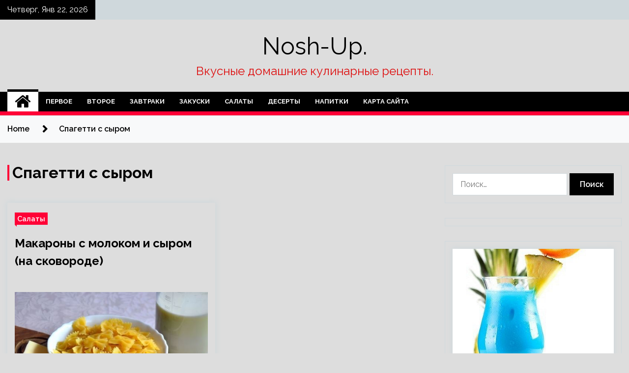

--- FILE ---
content_type: text/html; charset=UTF-8
request_url: http://nosh9nyagan.ru/tag/spagetti-s-syrom
body_size: 74198
content:
<!doctype html>
<html lang="ru-RU">
<head>
	<meta charset="UTF-8">
	<meta name="viewport" content="width=device-width, initial-scale=1">
	<link rel="profile" href="https://gmpg.org/xfn/11">

	<title>Спагетти с сыром &#8212; Nosh-Up.</title>
        <style type="text/css">
                    .twp-site-branding .twp-logo,
            .twp-site-branding.twp-overlay .twp-logo,
            .twp-site-branding .twp-logo a,
            .twp-site-branding .twp-logo a:visited
            .twp-site-branding.twp-overlay .twp-logo a,
            .twp-site-branding.twp-overlay .twp-logo a:visited{
                color: #000;
            }
                </style>
<meta name='robots' content='max-image-preview:large' />
<link rel='dns-prefetch' href='//fonts.googleapis.com' />
<style id='wp-img-auto-sizes-contain-inline-css' type='text/css'>
img:is([sizes=auto i],[sizes^="auto," i]){contain-intrinsic-size:3000px 1500px}
/*# sourceURL=wp-img-auto-sizes-contain-inline-css */
</style>
<style id='wp-block-library-inline-css' type='text/css'>
:root{--wp-block-synced-color:#7a00df;--wp-block-synced-color--rgb:122,0,223;--wp-bound-block-color:var(--wp-block-synced-color);--wp-editor-canvas-background:#ddd;--wp-admin-theme-color:#007cba;--wp-admin-theme-color--rgb:0,124,186;--wp-admin-theme-color-darker-10:#006ba1;--wp-admin-theme-color-darker-10--rgb:0,107,160.5;--wp-admin-theme-color-darker-20:#005a87;--wp-admin-theme-color-darker-20--rgb:0,90,135;--wp-admin-border-width-focus:2px}@media (min-resolution:192dpi){:root{--wp-admin-border-width-focus:1.5px}}.wp-element-button{cursor:pointer}:root .has-very-light-gray-background-color{background-color:#eee}:root .has-very-dark-gray-background-color{background-color:#313131}:root .has-very-light-gray-color{color:#eee}:root .has-very-dark-gray-color{color:#313131}:root .has-vivid-green-cyan-to-vivid-cyan-blue-gradient-background{background:linear-gradient(135deg,#00d084,#0693e3)}:root .has-purple-crush-gradient-background{background:linear-gradient(135deg,#34e2e4,#4721fb 50%,#ab1dfe)}:root .has-hazy-dawn-gradient-background{background:linear-gradient(135deg,#faaca8,#dad0ec)}:root .has-subdued-olive-gradient-background{background:linear-gradient(135deg,#fafae1,#67a671)}:root .has-atomic-cream-gradient-background{background:linear-gradient(135deg,#fdd79a,#004a59)}:root .has-nightshade-gradient-background{background:linear-gradient(135deg,#330968,#31cdcf)}:root .has-midnight-gradient-background{background:linear-gradient(135deg,#020381,#2874fc)}:root{--wp--preset--font-size--normal:16px;--wp--preset--font-size--huge:42px}.has-regular-font-size{font-size:1em}.has-larger-font-size{font-size:2.625em}.has-normal-font-size{font-size:var(--wp--preset--font-size--normal)}.has-huge-font-size{font-size:var(--wp--preset--font-size--huge)}.has-text-align-center{text-align:center}.has-text-align-left{text-align:left}.has-text-align-right{text-align:right}.has-fit-text{white-space:nowrap!important}#end-resizable-editor-section{display:none}.aligncenter{clear:both}.items-justified-left{justify-content:flex-start}.items-justified-center{justify-content:center}.items-justified-right{justify-content:flex-end}.items-justified-space-between{justify-content:space-between}.screen-reader-text{border:0;clip-path:inset(50%);height:1px;margin:-1px;overflow:hidden;padding:0;position:absolute;width:1px;word-wrap:normal!important}.screen-reader-text:focus{background-color:#ddd;clip-path:none;color:#444;display:block;font-size:1em;height:auto;left:5px;line-height:normal;padding:15px 23px 14px;text-decoration:none;top:5px;width:auto;z-index:100000}html :where(.has-border-color){border-style:solid}html :where([style*=border-top-color]){border-top-style:solid}html :where([style*=border-right-color]){border-right-style:solid}html :where([style*=border-bottom-color]){border-bottom-style:solid}html :where([style*=border-left-color]){border-left-style:solid}html :where([style*=border-width]){border-style:solid}html :where([style*=border-top-width]){border-top-style:solid}html :where([style*=border-right-width]){border-right-style:solid}html :where([style*=border-bottom-width]){border-bottom-style:solid}html :where([style*=border-left-width]){border-left-style:solid}html :where(img[class*=wp-image-]){height:auto;max-width:100%}:where(figure){margin:0 0 1em}html :where(.is-position-sticky){--wp-admin--admin-bar--position-offset:var(--wp-admin--admin-bar--height,0px)}@media screen and (max-width:600px){html :where(.is-position-sticky){--wp-admin--admin-bar--position-offset:0px}}

/*# sourceURL=wp-block-library-inline-css */
</style><style id='global-styles-inline-css' type='text/css'>
:root{--wp--preset--aspect-ratio--square: 1;--wp--preset--aspect-ratio--4-3: 4/3;--wp--preset--aspect-ratio--3-4: 3/4;--wp--preset--aspect-ratio--3-2: 3/2;--wp--preset--aspect-ratio--2-3: 2/3;--wp--preset--aspect-ratio--16-9: 16/9;--wp--preset--aspect-ratio--9-16: 9/16;--wp--preset--color--black: #000000;--wp--preset--color--cyan-bluish-gray: #abb8c3;--wp--preset--color--white: #ffffff;--wp--preset--color--pale-pink: #f78da7;--wp--preset--color--vivid-red: #cf2e2e;--wp--preset--color--luminous-vivid-orange: #ff6900;--wp--preset--color--luminous-vivid-amber: #fcb900;--wp--preset--color--light-green-cyan: #7bdcb5;--wp--preset--color--vivid-green-cyan: #00d084;--wp--preset--color--pale-cyan-blue: #8ed1fc;--wp--preset--color--vivid-cyan-blue: #0693e3;--wp--preset--color--vivid-purple: #9b51e0;--wp--preset--gradient--vivid-cyan-blue-to-vivid-purple: linear-gradient(135deg,rgb(6,147,227) 0%,rgb(155,81,224) 100%);--wp--preset--gradient--light-green-cyan-to-vivid-green-cyan: linear-gradient(135deg,rgb(122,220,180) 0%,rgb(0,208,130) 100%);--wp--preset--gradient--luminous-vivid-amber-to-luminous-vivid-orange: linear-gradient(135deg,rgb(252,185,0) 0%,rgb(255,105,0) 100%);--wp--preset--gradient--luminous-vivid-orange-to-vivid-red: linear-gradient(135deg,rgb(255,105,0) 0%,rgb(207,46,46) 100%);--wp--preset--gradient--very-light-gray-to-cyan-bluish-gray: linear-gradient(135deg,rgb(238,238,238) 0%,rgb(169,184,195) 100%);--wp--preset--gradient--cool-to-warm-spectrum: linear-gradient(135deg,rgb(74,234,220) 0%,rgb(151,120,209) 20%,rgb(207,42,186) 40%,rgb(238,44,130) 60%,rgb(251,105,98) 80%,rgb(254,248,76) 100%);--wp--preset--gradient--blush-light-purple: linear-gradient(135deg,rgb(255,206,236) 0%,rgb(152,150,240) 100%);--wp--preset--gradient--blush-bordeaux: linear-gradient(135deg,rgb(254,205,165) 0%,rgb(254,45,45) 50%,rgb(107,0,62) 100%);--wp--preset--gradient--luminous-dusk: linear-gradient(135deg,rgb(255,203,112) 0%,rgb(199,81,192) 50%,rgb(65,88,208) 100%);--wp--preset--gradient--pale-ocean: linear-gradient(135deg,rgb(255,245,203) 0%,rgb(182,227,212) 50%,rgb(51,167,181) 100%);--wp--preset--gradient--electric-grass: linear-gradient(135deg,rgb(202,248,128) 0%,rgb(113,206,126) 100%);--wp--preset--gradient--midnight: linear-gradient(135deg,rgb(2,3,129) 0%,rgb(40,116,252) 100%);--wp--preset--font-size--small: 13px;--wp--preset--font-size--medium: 20px;--wp--preset--font-size--large: 36px;--wp--preset--font-size--x-large: 42px;--wp--preset--spacing--20: 0.44rem;--wp--preset--spacing--30: 0.67rem;--wp--preset--spacing--40: 1rem;--wp--preset--spacing--50: 1.5rem;--wp--preset--spacing--60: 2.25rem;--wp--preset--spacing--70: 3.38rem;--wp--preset--spacing--80: 5.06rem;--wp--preset--shadow--natural: 6px 6px 9px rgba(0, 0, 0, 0.2);--wp--preset--shadow--deep: 12px 12px 50px rgba(0, 0, 0, 0.4);--wp--preset--shadow--sharp: 6px 6px 0px rgba(0, 0, 0, 0.2);--wp--preset--shadow--outlined: 6px 6px 0px -3px rgb(255, 255, 255), 6px 6px rgb(0, 0, 0);--wp--preset--shadow--crisp: 6px 6px 0px rgb(0, 0, 0);}:where(.is-layout-flex){gap: 0.5em;}:where(.is-layout-grid){gap: 0.5em;}body .is-layout-flex{display: flex;}.is-layout-flex{flex-wrap: wrap;align-items: center;}.is-layout-flex > :is(*, div){margin: 0;}body .is-layout-grid{display: grid;}.is-layout-grid > :is(*, div){margin: 0;}:where(.wp-block-columns.is-layout-flex){gap: 2em;}:where(.wp-block-columns.is-layout-grid){gap: 2em;}:where(.wp-block-post-template.is-layout-flex){gap: 1.25em;}:where(.wp-block-post-template.is-layout-grid){gap: 1.25em;}.has-black-color{color: var(--wp--preset--color--black) !important;}.has-cyan-bluish-gray-color{color: var(--wp--preset--color--cyan-bluish-gray) !important;}.has-white-color{color: var(--wp--preset--color--white) !important;}.has-pale-pink-color{color: var(--wp--preset--color--pale-pink) !important;}.has-vivid-red-color{color: var(--wp--preset--color--vivid-red) !important;}.has-luminous-vivid-orange-color{color: var(--wp--preset--color--luminous-vivid-orange) !important;}.has-luminous-vivid-amber-color{color: var(--wp--preset--color--luminous-vivid-amber) !important;}.has-light-green-cyan-color{color: var(--wp--preset--color--light-green-cyan) !important;}.has-vivid-green-cyan-color{color: var(--wp--preset--color--vivid-green-cyan) !important;}.has-pale-cyan-blue-color{color: var(--wp--preset--color--pale-cyan-blue) !important;}.has-vivid-cyan-blue-color{color: var(--wp--preset--color--vivid-cyan-blue) !important;}.has-vivid-purple-color{color: var(--wp--preset--color--vivid-purple) !important;}.has-black-background-color{background-color: var(--wp--preset--color--black) !important;}.has-cyan-bluish-gray-background-color{background-color: var(--wp--preset--color--cyan-bluish-gray) !important;}.has-white-background-color{background-color: var(--wp--preset--color--white) !important;}.has-pale-pink-background-color{background-color: var(--wp--preset--color--pale-pink) !important;}.has-vivid-red-background-color{background-color: var(--wp--preset--color--vivid-red) !important;}.has-luminous-vivid-orange-background-color{background-color: var(--wp--preset--color--luminous-vivid-orange) !important;}.has-luminous-vivid-amber-background-color{background-color: var(--wp--preset--color--luminous-vivid-amber) !important;}.has-light-green-cyan-background-color{background-color: var(--wp--preset--color--light-green-cyan) !important;}.has-vivid-green-cyan-background-color{background-color: var(--wp--preset--color--vivid-green-cyan) !important;}.has-pale-cyan-blue-background-color{background-color: var(--wp--preset--color--pale-cyan-blue) !important;}.has-vivid-cyan-blue-background-color{background-color: var(--wp--preset--color--vivid-cyan-blue) !important;}.has-vivid-purple-background-color{background-color: var(--wp--preset--color--vivid-purple) !important;}.has-black-border-color{border-color: var(--wp--preset--color--black) !important;}.has-cyan-bluish-gray-border-color{border-color: var(--wp--preset--color--cyan-bluish-gray) !important;}.has-white-border-color{border-color: var(--wp--preset--color--white) !important;}.has-pale-pink-border-color{border-color: var(--wp--preset--color--pale-pink) !important;}.has-vivid-red-border-color{border-color: var(--wp--preset--color--vivid-red) !important;}.has-luminous-vivid-orange-border-color{border-color: var(--wp--preset--color--luminous-vivid-orange) !important;}.has-luminous-vivid-amber-border-color{border-color: var(--wp--preset--color--luminous-vivid-amber) !important;}.has-light-green-cyan-border-color{border-color: var(--wp--preset--color--light-green-cyan) !important;}.has-vivid-green-cyan-border-color{border-color: var(--wp--preset--color--vivid-green-cyan) !important;}.has-pale-cyan-blue-border-color{border-color: var(--wp--preset--color--pale-cyan-blue) !important;}.has-vivid-cyan-blue-border-color{border-color: var(--wp--preset--color--vivid-cyan-blue) !important;}.has-vivid-purple-border-color{border-color: var(--wp--preset--color--vivid-purple) !important;}.has-vivid-cyan-blue-to-vivid-purple-gradient-background{background: var(--wp--preset--gradient--vivid-cyan-blue-to-vivid-purple) !important;}.has-light-green-cyan-to-vivid-green-cyan-gradient-background{background: var(--wp--preset--gradient--light-green-cyan-to-vivid-green-cyan) !important;}.has-luminous-vivid-amber-to-luminous-vivid-orange-gradient-background{background: var(--wp--preset--gradient--luminous-vivid-amber-to-luminous-vivid-orange) !important;}.has-luminous-vivid-orange-to-vivid-red-gradient-background{background: var(--wp--preset--gradient--luminous-vivid-orange-to-vivid-red) !important;}.has-very-light-gray-to-cyan-bluish-gray-gradient-background{background: var(--wp--preset--gradient--very-light-gray-to-cyan-bluish-gray) !important;}.has-cool-to-warm-spectrum-gradient-background{background: var(--wp--preset--gradient--cool-to-warm-spectrum) !important;}.has-blush-light-purple-gradient-background{background: var(--wp--preset--gradient--blush-light-purple) !important;}.has-blush-bordeaux-gradient-background{background: var(--wp--preset--gradient--blush-bordeaux) !important;}.has-luminous-dusk-gradient-background{background: var(--wp--preset--gradient--luminous-dusk) !important;}.has-pale-ocean-gradient-background{background: var(--wp--preset--gradient--pale-ocean) !important;}.has-electric-grass-gradient-background{background: var(--wp--preset--gradient--electric-grass) !important;}.has-midnight-gradient-background{background: var(--wp--preset--gradient--midnight) !important;}.has-small-font-size{font-size: var(--wp--preset--font-size--small) !important;}.has-medium-font-size{font-size: var(--wp--preset--font-size--medium) !important;}.has-large-font-size{font-size: var(--wp--preset--font-size--large) !important;}.has-x-large-font-size{font-size: var(--wp--preset--font-size--x-large) !important;}
/*# sourceURL=global-styles-inline-css */
</style>

<style id='classic-theme-styles-inline-css' type='text/css'>
/*! This file is auto-generated */
.wp-block-button__link{color:#fff;background-color:#32373c;border-radius:9999px;box-shadow:none;text-decoration:none;padding:calc(.667em + 2px) calc(1.333em + 2px);font-size:1.125em}.wp-block-file__button{background:#32373c;color:#fff;text-decoration:none}
/*# sourceURL=/wp-includes/css/classic-themes.min.css */
</style>
<link rel='stylesheet' id='slick-css' href='http://nosh9nyagan.ru/wp-content/themes/seek/assets/libraries/slick/css/slick.css' type='text/css' media='all' />
<link rel='stylesheet' id='magnific-css' href='http://nosh9nyagan.ru/wp-content/themes/seek/assets/libraries/magnific/css/magnific-popup.css' type='text/css' media='all' />
<link rel='stylesheet' id='seek-style-css' href='http://nosh9nyagan.ru/wp-content/themes/seek/style.css' type='text/css' media='all' />
<script type="text/javascript" src="http://nosh9nyagan.ru/wp-includes/js/jquery/jquery.min.js" id="jquery-core-js"></script>
<script type="text/javascript" id="wp-disable-css-lazy-load-js-extra">
/* <![CDATA[ */
var WpDisableAsyncLinks = {"wp-disable-font-awesome":"http://nosh9nyagan.ru/wp-content/themes/seek/assets/libraries/font-awesome/css/font-awesome.min.css","wp-disable-google-fonts":"https://fonts.googleapis.com/css?family=Raleway:400,400i,600,600i,700&display=swap"};
//# sourceURL=wp-disable-css-lazy-load-js-extra
/* ]]> */
</script>
<script type="text/javascript" src="http://nosh9nyagan.ru/wp-content/plugins/wp-disable/js/css-lazy-load.min.js" id="wp-disable-css-lazy-load-js"></script>

<meta name="description" content="Спагетти с сыром &#8212; Nosh-Up." />
		<style type="text/css">
					.site-title a,
			.site-description {
				color: #dd0d0d;
			}
				</style>
		<style type="text/css" id="custom-background-css">
body.custom-background { background-color: #dddddd; }
</style>
	<link rel="alternate" type="application/rss+xml" title="RSS" href="http://nosh9nyagan.ru/rsslatest.xml" /></head>

<body class="archive tag tag-spagetti-s-syrom tag-323 custom-background wp-theme-seek hfeed sticky-header right-sidebar full-width">
	<div id="page" class="site">
	<a class="skip-link screen-reader-text" href="#content">Skip to content</a>
	<header id="masthead" class="site-header">
							<div class="twp-topbar clearfix">
				<div class="twp-topbar-content-left twp-float-left clearfix">
											<div class="twp-current-date twp-float-left">
							Четверг, Янв 22, 2026						</div>
														</div><!--/twp-topbar-content-left-->
							</div><!--/twp-topbar-->
						<div class="twp-site-branding data-bg " data-background="">
			<div class="container">
				<div class="twp-wrapper">
					<div class="twp-logo">
						<div class="twp-image-wrapper"></div>
															<p class="site-title"><a href="http://nosh9nyagan.ru/" rel="home">Nosh-Up.</a></p>
																				<p class="site-description">Вкусные домашние кулинарные рецепты.</p>
											</div>
					
				</div>
			</div>
			
		</div><!-- .site-branding -->

		<nav id="site-navigation" class="twp-navigation">
			<div class="twp-nav-menu-section">
				<div class="container">
					<div class="twp-row twp-wrapper">
						<div class="twp-menu-section desktop twp-d-flex">
							<div class="twp-nav-menu"><ul id="primary-menu" class="twp-nav-menu"><li class="brand-home"><a title="Home" href="http://nosh9nyagan.ru"><span class='fa fa-home'></span></a></li><li id="menu-item-196" class="menu-item menu-item-type-taxonomy menu-item-object-category menu-item-196"><a href="http://nosh9nyagan.ru/category/pervoe">Первое</a></li>
<li id="menu-item-195" class="menu-item menu-item-type-taxonomy menu-item-object-category menu-item-195"><a href="http://nosh9nyagan.ru/category/vtoroe">Второе</a></li>
<li id="menu-item-200" class="menu-item menu-item-type-taxonomy menu-item-object-category menu-item-200"><a href="http://nosh9nyagan.ru/category/zavtraki">Завтраки</a></li>
<li id="menu-item-194" class="menu-item menu-item-type-taxonomy menu-item-object-category menu-item-194"><a href="http://nosh9nyagan.ru/category/zakuski">Закуски</a></li>
<li id="menu-item-198" class="menu-item menu-item-type-taxonomy menu-item-object-category menu-item-198"><a href="http://nosh9nyagan.ru/category/salaty">Салаты</a></li>
<li id="menu-item-197" class="menu-item menu-item-type-taxonomy menu-item-object-category menu-item-197"><a href="http://nosh9nyagan.ru/category/deserty">Десерты</a></li>
<li id="menu-item-199" class="menu-item menu-item-type-taxonomy menu-item-object-category menu-item-199"><a href="http://nosh9nyagan.ru/category/napitki">Напитки</a></li>
<li id="menu-item-201" class="menu-item menu-item-type-post_type menu-item-object-page menu-item-201"><a href="http://nosh9nyagan.ru/karta-sajta">Карта сайта</a></li>
</ul></div>							<div class="twp-menu-icon-section">
								<div class="twp-menu-icon twp-menu-icon-white" id="twp-menu-icon">
									<span></span>
								</div>
							</div>
						</div>
						<div class="twp-site-features">
																											</div>
					</div>
				</div>
							</div>
			<div class="twp-search-field-section" id="search-field">
				<div class="container">
					<div class="twp-search-field-wrapper">
						<div class="twp-search-field">
							<form role="search" method="get" class="search-form" action="http://nosh9nyagan.ru/">
				<label>
					<span class="screen-reader-text">Найти:</span>
					<input type="search" class="search-field" placeholder="Поиск&hellip;" value="" name="s" />
				</label>
				<input type="submit" class="search-submit" value="Поиск" />
			</form>						</div>
						<div class="twp-close-icon-section">
							<span class="twp-close-icon" id="search-close">
								<span></span>
								<span></span>
							</span>
						</div>
					</div>

				</div>
			</div>
			<!-- trending news section -->
							
			<!-- main banner content -->
		</nav><!-- #site-navigation -->
	</header><!-- #masthead -->
	<div id="sticky-nav-menu" style="height:1px;"></div>
	<div class="twp-mobile-menu">
		<div class="twp-mobile-close-icon">
			<span class="twp-close-icon twp-close-icon-sm twp-close-icon-white twp-rotate-90" id="twp-mobile-close">
				<span></span>
				<span></span>
			</span>
		</div>
	</div>
	<div class="twp-body-overlay" id="overlay"></div>
	<!-- breadcrums -->
	

        <div class="twp-breadcrumbs">
            <div class="container">
                <div role="navigation" aria-label="Breadcrumbs" class="breadcrumb-trail breadcrumbs" itemprop="breadcrumb"><ul class="trail-items" itemscope itemtype="http://schema.org/BreadcrumbList"><meta name="numberOfItems" content="2" /><meta name="itemListOrder" content="Ascending" /><li itemprop="itemListElement" itemscope itemtype="http://schema.org/ListItem" class="trail-item trail-begin"><a href="http://nosh9nyagan.ru" rel="home" itemprop="item"><span itemprop="name">Home</span></a><meta itemprop="position" content="1" /></li><li itemprop="itemListElement" itemscope itemtype="http://schema.org/ListItem" class="trail-item trail-end"><a href="http://nosh9nyagan.ru/tag/spagetti-s-syrom" itemprop="item"><span itemprop="name">Спагетти с сыром</span></a><meta itemprop="position" content="2" /></li></ul></div>            </div>
        </div>


    
	<!-- content start -->
	<div id="content" class="site-content">
    <div id="primary" class="content-area">
        <main id="main" class="site-main">
            <div class="twp-archive-post-list">
                
                    <header class="page-header">
                        <h1 class="page-title">Спагетти с сыром</h1>                    </header><!-- .page-header -->

                    <article  id="post-4013" class="twp-article-post post-4013 post type-post status-publish format-standard has-post-thumbnail hentry category-salaty tag-zavtrak tag-recepty-vtoryx-blyud tag-recepty-dlya-nachinayushhix tag-sous-syrnyj tag-spagetti-s-syrom">
	<header class="entry-header">
		<div class="twp-categories-with-bg twp-categories-with-bg-primary">
		    <ul class="cat-links"><li>
                             <a  href="http://nosh9nyagan.ru/category/salaty" alt="View all posts in Салаты"> 
                                 Салаты
                             </a>
                        </li></ul>		</div>
		<h2 class="entry-title"><a href="http://nosh9nyagan.ru/salaty/makarony-s-molokom-i-syrom-na-skovorode.html" rel="bookmark">Макароны с молоком и сыром (на сковороде)</a></h2>	    <div class="twp-author-meta">
	        	    </div>
	</header><!-- .entry-header -->

			<div class="twp-article-post-thumbnail">
			<a class="post-thumbnail d-block" href="http://nosh9nyagan.ru/salaty/makarony-s-molokom-i-syrom-na-skovorode.html" aria-hidden="true" tabindex="-1">
				<span class="twp-post-format-absolute"></span>
				<img width="600" height="397" src="http://nosh9nyagan.ru/wp-content/uploads/2023/03/354538e2b29c8697e75ed00af6181396.jpg" class="attachment-medium_large size-medium_large wp-post-image" alt="Макароны с молоком и сыром (на сковороде)" decoding="async" fetchpriority="high" srcset="http://nosh9nyagan.ru/wp-content/uploads/2023/03/354538e2b29c8697e75ed00af6181396.jpg 600w, http://nosh9nyagan.ru/wp-content/uploads/2023/03/354538e2b29c8697e75ed00af6181396-300x199.jpg 300w" sizes="(max-width: 600px) 100vw, 600px" />			</a>
		</div>

		
	<div class="entry-content">
		Готовим макароны в молоке прямо на сковороде. На финишном этапе добавим сыр для солоноватости и тягучести молочного соуса. Очень аппетитно и из минимума продуктов!
		 	 	 		 			 				 					 						 						 							 								 									Продукты (на 2 порции)								 							 							 										Макароны &#8212; 200 г 									 										Молоко &#8212; 500 мл 									 										Соль &#8212; 1 ч.&hellip;	</div><!-- .entry-content -->
	<div class="twp-social-share-section">
				
	</div>
</article><!-- #post-4013 -->
<div class="twp-pagination-numeric"></div>            </div>
        </main><!-- #main -->
    </div><!-- #primary -->


<aside id="secondary" class="widget-area">
<p></p>
<p></p>

	<section id="search-2" class="widget widget_search"><form role="search" method="get" class="search-form" action="http://nosh9nyagan.ru/">
				<label>
					<span class="screen-reader-text">Найти:</span>
					<input type="search" class="search-field" placeholder="Поиск&hellip;" value="" name="s" />
				</label>
				<input type="submit" class="search-submit" value="Поиск" />
			</form></section><section id="execphp-2" class="widget widget_execphp">			<div class="execphpwidget"></div>
		</section><section id="seek-featured-post-layout-2" class="widget seek_featured_post_widget">                        
            <div class="twp-featured-post-section">
                <div class="container">
                    <div class="twp-features-post-list">
                                                <div class="twp-row">
                                                                                                                            <div class="twp-col-4">
                                        <div class="twp-feature-post twp-box-shadow-sm">
                                            <div class="twp-image-section twp-image-lg twp-image-hover">
                                                                                                <a class="data-bg d-block twp-overlay-image-hover" href="http://nosh9nyagan.ru/napitki/napitok-golybye-gavaii.html" data-background="http://nosh9nyagan.ru/wp-content/uploads/2023/03/napitok-golubye-gavaji-ec46690.jpg">
                                                </a>
                                                <span class="twp-post-format-absolute">
                                                                                                    </span>
                                            </div>
                                            <div class="twp-desc">
                                                <div class="twp-categories-with-bg twp-categories-with-bg-primary">
                                                    <ul class="cat-links"><li>
                             <a  href="http://nosh9nyagan.ru/category/napitki" alt="View all posts in Напитки"> 
                                 Напитки
                             </a>
                        </li></ul>                                                </div>
                                                <h3 class="twp-post-title"><a href="http://nosh9nyagan.ru/napitki/napitok-golybye-gavaii.html">Напиток «Голубые Гавайи»</a></h3>
                                                <div class="twp-social-share-section">
                                                    <div class="twp-author-meta m-0">
                                                                                                            </div>
                                                    
                                                </div>
                                                <div class="twp-caption">
                                                    3321059* Калорийность рассчитана для сырых продуктов1Ром «Бакарди»Ликер «Блу Курасао»Ананасовый сокСахарный сиропЛимонный сокАнанасЛистья мятыКоктейльная вишня 5 минут 
 
Смешайте со льдом все ингредиенты в порционной посуде.

Украсьте сегментом ананаса, листиком мяты, коктейльной вишней и соломинками.Богатый вкусовыми качествами напиток. Молочный, летний, свежий. Как&hellip;                                                </div>
                                            </div>
                                        </div><!--/twp-feature-post-->
                                    </div><!--/col-->
                                                                <div class='twp-col-4'><div class='twp-full-post-list'>                                
                                                                                                                                                                                                                                                                                                                                <div class="twp-full-post twp-full-post-md data-bg twp-overlay-image-hover" data-background="http://nosh9nyagan.ru/wp-content/uploads/2023/03/napitok-snbspkokosom-inbspavokado-325c9ee.jpg">
                                        <a href="http://nosh9nyagan.ru/napitki/napitok-s-kokosom-i-avokado.html"></a>
                                        <span class="twp-post-format-absolute">
                                                                                    </span>
                                        <div class="twp-wrapper twp-overlay twp-w-100">
                                            <div class="twp-categories-with-bg twp-categories-with-bg-primary">
                                                <ul class="cat-links"><li>
                             <a  href="http://nosh9nyagan.ru/category/napitki" alt="View all posts in Напитки"> 
                                 Напитки
                             </a>
                        </li></ul>                                            </div>
                                            <h3 class="twp-post-title twp-post-title-sm"><a href="http://nosh9nyagan.ru/napitki/napitok-s-kokosom-i-avokado.html">Напиток с кокосом и авокадо</a></h3>
                                            <div class="twp-social-share-section">
                                                <div class="twp-author-meta m-0">
                                                </div>
                                                
                                            </div>
                                        </div>
                                    </div><!--/twp-feature-post-->
                                
                                                                                                                                                                                                                                                                                                                                <div class="twp-full-post twp-full-post-md data-bg twp-overlay-image-hover" data-background="http://nosh9nyagan.ru/wp-content/uploads/2023/03/napitok-snbspplodami-anony-97c10c8.jpg">
                                        <a href="http://nosh9nyagan.ru/napitki/napitok-s-plodami-anony.html"></a>
                                        <span class="twp-post-format-absolute">
                                                                                    </span>
                                        <div class="twp-wrapper twp-overlay twp-w-100">
                                            <div class="twp-categories-with-bg twp-categories-with-bg-primary">
                                                <ul class="cat-links"><li>
                             <a  href="http://nosh9nyagan.ru/category/napitki" alt="View all posts in Напитки"> 
                                 Напитки
                             </a>
                        </li></ul>                                            </div>
                                            <h3 class="twp-post-title twp-post-title-sm"><a href="http://nosh9nyagan.ru/napitki/napitok-s-plodami-anony.html">Напиток с плодами аноны</a></h3>
                                            <div class="twp-social-share-section">
                                                <div class="twp-author-meta m-0">
                                                </div>
                                                
                                            </div>
                                        </div>
                                    </div><!--/twp-feature-post-->
                                
                                </div></div><div class='twp-col-4'><ul class='twp-list-post-list twp-row'>                                                                                                                                                                                                                        
                                                                                                    <li class="twp-list-post twp-d-flex">
                                                                                <div class="twp-image-section twp-image-hover">
                                            <a href="http://nosh9nyagan.ru/napitki/napitok-iz-bazilika.html" class="data-bg"  data-background="http://nosh9nyagan.ru/wp-content/uploads/2023/03/napitok-iznbspbazilika-4448d2a-150x150.jpg"></a>
                                        </div>
                                        <div class="twp-desc">
                                            <h3 class="twp-post-title twp-post-title-sm"><a href="http://nosh9nyagan.ru/napitki/napitok-iz-bazilika.html">Напиток из базилика</a></h3>
                                            <div class="twp-author-meta">
                                            </div>
                                        </div>
                                    </li>
                                                                                                                                                                                                                        
                                                                                                    <li class="twp-list-post twp-d-flex">
                                                                                <div class="twp-image-section twp-image-hover">
                                            <a href="http://nosh9nyagan.ru/napitki/osvejaushii-arbyznyi-napitok.html" class="data-bg"  data-background="http://nosh9nyagan.ru/wp-content/uploads/2023/03/osvezhajushhij-arbuznyj-napitok-bc685d3-150x150.jpg"></a>
                                        </div>
                                        <div class="twp-desc">
                                            <h3 class="twp-post-title twp-post-title-sm"><a href="http://nosh9nyagan.ru/napitki/osvejaushii-arbyznyi-napitok.html">Освежающий арбузный напиток</a></h3>
                                            <div class="twp-author-meta">
                                            </div>
                                        </div>
                                    </li>
                                                                                                                                                                                                                        
                                                                                                    <li class="twp-list-post twp-d-flex">
                                                                                <div class="twp-image-section twp-image-hover">
                                            <a href="http://nosh9nyagan.ru/napitki/iagodnyi-napitok.html" class="data-bg"  data-background="http://nosh9nyagan.ru/wp-content/uploads/2023/03/jagodnyj-napitok-d3ed814-150x150.jpg"></a>
                                        </div>
                                        <div class="twp-desc">
                                            <h3 class="twp-post-title twp-post-title-sm"><a href="http://nosh9nyagan.ru/napitki/iagodnyi-napitok.html">Ягодный напиток</a></h3>
                                            <div class="twp-author-meta">
                                            </div>
                                        </div>
                                    </li>
                                                                                                                                                                                                                        
                                                                                                    <li class="twp-list-post twp-d-flex">
                                                                                <div class="twp-image-section twp-image-hover">
                                            <a href="http://nosh9nyagan.ru/napitki/kokosovyi-napitok.html" class="data-bg"  data-background="http://nosh9nyagan.ru/wp-content/uploads/2023/03/kokosovyj-napitok-11678b2-150x150.jpg"></a>
                                        </div>
                                        <div class="twp-desc">
                                            <h3 class="twp-post-title twp-post-title-sm"><a href="http://nosh9nyagan.ru/napitki/kokosovyi-napitok.html">Кокосовый напиток</a></h3>
                                            <div class="twp-author-meta">
                                            </div>
                                        </div>
                                    </li>
                                                                                                                                                                                                                        
                                                                                                    <li class="twp-list-post twp-d-flex">
                                                                                <div class="twp-image-section twp-image-hover">
                                            <a href="http://nosh9nyagan.ru/napitki/napitok-iz-hyrmy.html" class="data-bg"  data-background="http://nosh9nyagan.ru/wp-content/uploads/2023/03/napitok-iznbsphurmy-92f4d80-150x150.jpg"></a>
                                        </div>
                                        <div class="twp-desc">
                                            <h3 class="twp-post-title twp-post-title-sm"><a href="http://nosh9nyagan.ru/napitki/napitok-iz-hyrmy.html">Напиток из хурмы</a></h3>
                                            <div class="twp-author-meta">
                                            </div>
                                        </div>
                                    </li>
                                                                                                                                                                                                                        
                                                                                                    <li class="twp-list-post twp-d-flex">
                                                                                <div class="twp-image-section twp-image-hover">
                                            <a href="http://nosh9nyagan.ru/napitki/klukvennyi-napitok.html" class="data-bg"  data-background="http://nosh9nyagan.ru/wp-content/uploads/2023/03/kljukvennyj-napitok-5fe4e86-150x150.jpg"></a>
                                        </div>
                                        <div class="twp-desc">
                                            <h3 class="twp-post-title twp-post-title-sm"><a href="http://nosh9nyagan.ru/napitki/klukvennyi-napitok.html">Клюквенный напиток</a></h3>
                                            <div class="twp-author-meta">
                                            </div>
                                        </div>
                                    </li>
                                                                                                                                                                                                                        
                                                                                                    <li class="twp-list-post twp-d-flex">
                                                                                <div class="twp-image-section twp-image-hover">
                                            <a href="http://nosh9nyagan.ru/napitki/napitok-apelsinovyi.html" class="data-bg"  data-background="http://nosh9nyagan.ru/wp-content/uploads/2023/03/napitok-apelsinovyj-bf6cdd5-150x150.jpg"></a>
                                        </div>
                                        <div class="twp-desc">
                                            <h3 class="twp-post-title twp-post-title-sm"><a href="http://nosh9nyagan.ru/napitki/napitok-apelsinovyi.html">Напиток апельсиновый</a></h3>
                                            <div class="twp-author-meta">
                                            </div>
                                        </div>
                                    </li>
                                                                </ul></div>                                                    </div>
                    </div>
                </div><!--/twp-container-->
            </div><!--/twp-featured-post-section-->

                        </section><section id="seek-featured-post-layout-3" class="widget seek_featured_post_widget">                        
            <div class="twp-featured-post-section">
                <div class="container">
                    <div class="twp-features-post-list">
                                                <div class="twp-row">
                                                                                                                            <div class="twp-col-4">
                                        <div class="twp-feature-post twp-box-shadow-sm">
                                            <div class="twp-image-section twp-image-lg twp-image-hover">
                                                                                                <a class="data-bg d-block twp-overlay-image-hover" href="http://nosh9nyagan.ru/zakuski/pesto-s-fetoi-i-cheremshoi.html" data-background="http://nosh9nyagan.ru/wp-content/uploads/2023/04/pesto-s-fetoj-i-cheremshoj-a4e4e3f.jpg">
                                                </a>
                                                <span class="twp-post-format-absolute">
                                                                                                    </span>
                                            </div>
                                            <div class="twp-desc">
                                                <div class="twp-categories-with-bg twp-categories-with-bg-primary">
                                                    <ul class="cat-links"><li>
                             <a  href="http://nosh9nyagan.ru/category/zakuski" alt="View all posts in Закуски"> 
                                 Закуски
                             </a>
                        </li></ul>                                                </div>
                                                <h3 class="twp-post-title"><a href="http://nosh9nyagan.ru/zakuski/pesto-s-fetoi-i-cheremshoi.html">&#171;Песто&#187; с фетой и черемшой</a></h3>
                                                <div class="twp-social-share-section">
                                                    <div class="twp-author-meta m-0">
                                                                                                            </div>
                                                    
                                                </div>
                                                <div class="twp-caption">
                                                    После приготовления &quot;Хлеба с фетой и черемшой&quot; осталось немного сыра и черемши, приготовила из них песто. По вкусу очень похоже на песто с пармезаном, но зато дешевле.
Ингредиенты для &laquo;&quot;Песто&quot; с фетой и черемшой&raquo;:&hellip;                                                </div>
                                            </div>
                                        </div><!--/twp-feature-post-->
                                    </div><!--/col-->
                                                                <div class='twp-col-4'><div class='twp-full-post-list'>                                
                                                                                                                                                                                                                                                                                                                                <div class="twp-full-post twp-full-post-md data-bg twp-overlay-image-hover" data-background="http://nosh9nyagan.ru/wp-content/uploads/2023/04/brusketta-so-svinoj-shejkoj-i-persikom-ce1d35d.jpg">
                                        <a href="http://nosh9nyagan.ru/zakuski/brysketta-so-svinoi-sheikoi-i-persikom.html"></a>
                                        <span class="twp-post-format-absolute">
                                                                                    </span>
                                        <div class="twp-wrapper twp-overlay twp-w-100">
                                            <div class="twp-categories-with-bg twp-categories-with-bg-primary">
                                                <ul class="cat-links"><li>
                             <a  href="http://nosh9nyagan.ru/category/zakuski" alt="View all posts in Закуски"> 
                                 Закуски
                             </a>
                        </li></ul>                                            </div>
                                            <h3 class="twp-post-title twp-post-title-sm"><a href="http://nosh9nyagan.ru/zakuski/brysketta-so-svinoi-sheikoi-i-persikom.html">Брускетта со свиной шейкой и персиком</a></h3>
                                            <div class="twp-social-share-section">
                                                <div class="twp-author-meta m-0">
                                                </div>
                                                
                                            </div>
                                        </div>
                                    </div><!--/twp-feature-post-->
                                
                                                                                                                                                                                                                                                                                                                                <div class="twp-full-post twp-full-post-md data-bg twp-overlay-image-hover" data-background="http://nosh9nyagan.ru/wp-content/uploads/2023/04/brusketta-na-prazdnichnyj-stol-397cbb9.jpg">
                                        <a href="http://nosh9nyagan.ru/zakuski/brysketta-na-prazdnichnyi-stol.html"></a>
                                        <span class="twp-post-format-absolute">
                                                                                    </span>
                                        <div class="twp-wrapper twp-overlay twp-w-100">
                                            <div class="twp-categories-with-bg twp-categories-with-bg-primary">
                                                <ul class="cat-links"><li>
                             <a  href="http://nosh9nyagan.ru/category/zakuski" alt="View all posts in Закуски"> 
                                 Закуски
                             </a>
                        </li></ul>                                            </div>
                                            <h3 class="twp-post-title twp-post-title-sm"><a href="http://nosh9nyagan.ru/zakuski/brysketta-na-prazdnichnyi-stol.html">Брускетта на праздничный стол</a></h3>
                                            <div class="twp-social-share-section">
                                                <div class="twp-author-meta m-0">
                                                </div>
                                                
                                            </div>
                                        </div>
                                    </div><!--/twp-feature-post-->
                                
                                </div></div><div class='twp-col-4'><ul class='twp-list-post-list twp-row'>                                                                                                                                                                                                                        
                                                                                                    <li class="twp-list-post twp-d-flex">
                                                                                <div class="twp-image-section twp-image-hover">
                                            <a href="http://nosh9nyagan.ru/zakuski/kartofel-po-peryanski.html" class="data-bg"  data-background="http://nosh9nyagan.ru/wp-content/uploads/2023/04/kartofel-po-peruanski-c28c0ce-150x150.jpg"></a>
                                        </div>
                                        <div class="twp-desc">
                                            <h3 class="twp-post-title twp-post-title-sm"><a href="http://nosh9nyagan.ru/zakuski/kartofel-po-peryanski.html">Картофель по-перуански</a></h3>
                                            <div class="twp-author-meta">
                                            </div>
                                        </div>
                                    </li>
                                                                                                                                                                                                                        
                                                                                                    <li class="twp-list-post twp-d-flex">
                                                                                <div class="twp-image-section twp-image-hover">
                                            <a href="http://nosh9nyagan.ru/zakuski/kartofel-po-marokkanski.html" class="data-bg"  data-background="http://nosh9nyagan.ru/wp-content/uploads/2023/04/kartofel-po-marokkanski-e9b3efb-150x150.jpg"></a>
                                        </div>
                                        <div class="twp-desc">
                                            <h3 class="twp-post-title twp-post-title-sm"><a href="http://nosh9nyagan.ru/zakuski/kartofel-po-marokkanski.html">Картофель по-мароккански</a></h3>
                                            <div class="twp-author-meta">
                                            </div>
                                        </div>
                                    </li>
                                                                                                                                                                                                                        
                                                                                                    <li class="twp-list-post twp-d-flex">
                                                                                <div class="twp-image-section twp-image-hover">
                                            <a href="http://nosh9nyagan.ru/zakuski/samye-krasivye-pashalnye-iaica.html" class="data-bg"  data-background="http://nosh9nyagan.ru/wp-content/uploads/2023/03/samye-krasivye-pashalnye-jajca-8a03a97-150x150.jpg"></a>
                                        </div>
                                        <div class="twp-desc">
                                            <h3 class="twp-post-title twp-post-title-sm"><a href="http://nosh9nyagan.ru/zakuski/samye-krasivye-pashalnye-iaica.html">Самые красивые пасхальные яйца</a></h3>
                                            <div class="twp-author-meta">
                                            </div>
                                        </div>
                                    </li>
                                                                                                                                                                                                                        
                                                                                                    <li class="twp-list-post twp-d-flex">
                                                                                <div class="twp-image-section twp-image-hover">
                                            <a href="http://nosh9nyagan.ru/zakuski/zakyska-iz-krabovyh-palochek.html" class="data-bg"  data-background="http://nosh9nyagan.ru/wp-content/uploads/2023/03/zakuska-iz-krabovyh-palochek-3005922-150x150.jpg"></a>
                                        </div>
                                        <div class="twp-desc">
                                            <h3 class="twp-post-title twp-post-title-sm"><a href="http://nosh9nyagan.ru/zakuski/zakyska-iz-krabovyh-palochek.html">Закуска из крабовых палочек</a></h3>
                                            <div class="twp-author-meta">
                                            </div>
                                        </div>
                                    </li>
                                                                                                                                                                                                                        
                                                                                                    <li class="twp-list-post twp-d-flex">
                                                                                <div class="twp-image-section twp-image-hover">
                                            <a href="http://nosh9nyagan.ru/zakuski/tosty-s-gyakamole.html" class="data-bg"  data-background="http://nosh9nyagan.ru/wp-content/uploads/2023/03/tosty-s-guakamole-0ab9282-150x150.jpg"></a>
                                        </div>
                                        <div class="twp-desc">
                                            <h3 class="twp-post-title twp-post-title-sm"><a href="http://nosh9nyagan.ru/zakuski/tosty-s-gyakamole.html">Тосты с гуакамоле</a></h3>
                                            <div class="twp-author-meta">
                                            </div>
                                        </div>
                                    </li>
                                                                                                                                                                                                                        
                                                                                                    <li class="twp-list-post twp-d-flex">
                                                                                <div class="twp-image-section twp-image-hover">
                                            <a href="http://nosh9nyagan.ru/zakuski/byrger-po-gavaiski.html" class="data-bg"  data-background="http://nosh9nyagan.ru/wp-content/uploads/2023/03/burger-po-gavajski-c4cad8c-150x150.jpg"></a>
                                        </div>
                                        <div class="twp-desc">
                                            <h3 class="twp-post-title twp-post-title-sm"><a href="http://nosh9nyagan.ru/zakuski/byrger-po-gavaiski.html">Бургер по &#171;гавайски&#187;</a></h3>
                                            <div class="twp-author-meta">
                                            </div>
                                        </div>
                                    </li>
                                                                                                                                                                                                                        
                                                                                                    <li class="twp-list-post twp-d-flex">
                                                                                <div class="twp-image-section twp-image-hover">
                                            <a href="http://nosh9nyagan.ru/zakuski/pashtet-iz-baklajana-v-gryzinskom-stile.html" class="data-bg"  data-background="http://nosh9nyagan.ru/wp-content/uploads/2023/03/pashtet-iz-baklazhana-v-gruzinskom-stile-82cf1f2-150x150.jpg"></a>
                                        </div>
                                        <div class="twp-desc">
                                            <h3 class="twp-post-title twp-post-title-sm"><a href="http://nosh9nyagan.ru/zakuski/pashtet-iz-baklajana-v-gryzinskom-stile.html">Паштет из баклажана в грузинском стиле</a></h3>
                                            <div class="twp-author-meta">
                                            </div>
                                        </div>
                                    </li>
                                                                </ul></div>                                                    </div>
                    </div>
                </div><!--/twp-container-->
            </div><!--/twp-featured-post-section-->

                        </section><section id="tag_cloud-2" class="widget widget_tag_cloud"><h2 class="widget-title">Метки</h2><div class="tagcloud"><a href="http://nosh9nyagan.ru/tag/blyuda-iz-yaic" class="tag-cloud-link tag-link-89 tag-link-position-1" style="font-size: 8.9722222222222pt;" aria-label="Блюда из яиц (8 элементов)">Блюда из яиц</a>
<a href="http://nosh9nyagan.ru/tag/v-duxovke" class="tag-cloud-link tag-link-124 tag-link-position-2" style="font-size: 16.944444444444pt;" aria-label="В духовке (22 элемента)">В духовке</a>
<a href="http://nosh9nyagan.ru/tag/vegetarianskie" class="tag-cloud-link tag-link-287 tag-link-position-3" style="font-size: 8.9722222222222pt;" aria-label="Вегетарианские (8 элементов)">Вегетарианские</a>
<a href="http://nosh9nyagan.ru/tag/vinegret" class="tag-cloud-link tag-link-170 tag-link-position-4" style="font-size: 8.9722222222222pt;" aria-label="Винегрет (8 элементов)">Винегрет</a>
<a href="http://nosh9nyagan.ru/tag/vypechka" class="tag-cloud-link tag-link-52 tag-link-position-5" style="font-size: 11.5pt;" aria-label="Выпечка (11 элементов)">Выпечка</a>
<a href="http://nosh9nyagan.ru/tag/garniry" class="tag-cloud-link tag-link-285 tag-link-position-6" style="font-size: 12.083333333333pt;" aria-label="Гарниры (12 элементов)">Гарниры</a>
<a href="http://nosh9nyagan.ru/tag/gribnye" class="tag-cloud-link tag-link-305 tag-link-position-7" style="font-size: 9.9444444444444pt;" aria-label="Грибные (9 элементов)">Грибные</a>
<a href="http://nosh9nyagan.ru/tag/den-rozhdeniya" class="tag-cloud-link tag-link-209 tag-link-position-8" style="font-size: 8pt;" aria-label="День рождения (7 элементов)">День рождения</a>
<a href="http://nosh9nyagan.ru/tag/zakuski-iz-gribov-i-ovoshhej" class="tag-cloud-link tag-link-187 tag-link-position-9" style="font-size: 8pt;" aria-label="Закуски из грибов и овощей (7 элементов)">Закуски из грибов и овощей</a>
<a href="http://nosh9nyagan.ru/tag/napitki" class="tag-cloud-link tag-link-4 tag-link-position-10" style="font-size: 13.444444444444pt;" aria-label="Напитки (14 элементов)">Напитки</a>
<a href="http://nosh9nyagan.ru/tag/na-prazdnichnyj-stol" class="tag-cloud-link tag-link-205 tag-link-position-11" style="font-size: 15pt;" aria-label="На праздничный стол (17 элементов)">На праздничный стол</a>
<a href="http://nosh9nyagan.ru/tag/ovoshhnye" class="tag-cloud-link tag-link-222 tag-link-position-12" style="font-size: 9.9444444444444pt;" aria-label="Овощные (9 элементов)">Овощные</a>
<a href="http://nosh9nyagan.ru/tag/ptica" class="tag-cloud-link tag-link-232 tag-link-position-13" style="font-size: 11.5pt;" aria-label="Птица (11 элементов)">Птица</a>
<a href="http://nosh9nyagan.ru/tag/recepty" class="tag-cloud-link tag-link-43 tag-link-position-14" style="font-size: 16.944444444444pt;" aria-label="Рецепты (22 элемента)">Рецепты</a>
<a href="http://nosh9nyagan.ru/tag/recepty-vtoryx-blyud" class="tag-cloud-link tag-link-220 tag-link-position-15" style="font-size: 9.9444444444444pt;" aria-label="Рецепты вторых блюд (9 элементов)">Рецепты вторых блюд</a>
<a href="http://nosh9nyagan.ru/tag/recepty-dlya-nachinayushhix" class="tag-cloud-link tag-link-211 tag-link-position-16" style="font-size: 18.694444444444pt;" aria-label="Рецепты для начинающих (27 элементов)">Рецепты для начинающих</a>
<a href="http://nosh9nyagan.ru/tag/salat-iz-kapusty" class="tag-cloud-link tag-link-32 tag-link-position-17" style="font-size: 14.416666666667pt;" aria-label="Салат из капусты (16 элементов)">Салат из капусты</a>
<a href="http://nosh9nyagan.ru/tag/salat-iz-morkovi" class="tag-cloud-link tag-link-33 tag-link-position-18" style="font-size: 19.472222222222pt;" aria-label="Салат из моркови (30 элементов)">Салат из моркови</a>
<a href="http://nosh9nyagan.ru/tag/salat-iz-ogurcov" class="tag-cloud-link tag-link-39 tag-link-position-19" style="font-size: 19.472222222222pt;" aria-label="Салат из огурцов (30 элементов)">Салат из огурцов</a>
<a href="http://nosh9nyagan.ru/tag/salat-iz-pekinskoj-kapusty" class="tag-cloud-link tag-link-37 tag-link-position-20" style="font-size: 8pt;" aria-label="Салат из пекинской капусты (7 элементов)">Салат из пекинской капусты</a>
<a href="http://nosh9nyagan.ru/tag/salat-iz-pomidorov" class="tag-cloud-link tag-link-127 tag-link-position-21" style="font-size: 11.5pt;" aria-label="Салат из помидоров (11 элементов)">Салат из помидоров</a>
<a href="http://nosh9nyagan.ru/tag/salat-iz-svekly" class="tag-cloud-link tag-link-105 tag-link-position-22" style="font-size: 15.388888888889pt;" aria-label="Салат из свеклы (18 элементов)">Салат из свеклы</a>
<a href="http://nosh9nyagan.ru/tag/salat-iz-yaic" class="tag-cloud-link tag-link-38 tag-link-position-23" style="font-size: 18.888888888889pt;" aria-label="Салат из яиц (28 элементов)">Салат из яиц</a>
<a href="http://nosh9nyagan.ru/tag/salat-kapustnyj" class="tag-cloud-link tag-link-34 tag-link-position-24" style="font-size: 12.861111111111pt;" aria-label="Салат капустный (13 элементов)">Салат капустный</a>
<a href="http://nosh9nyagan.ru/tag/salatnye-zapravki" class="tag-cloud-link tag-link-31 tag-link-position-25" style="font-size: 8.9722222222222pt;" aria-label="Салатные заправки (8 элементов)">Салатные заправки</a>
<a href="http://nosh9nyagan.ru/tag/salat-rybnyj" class="tag-cloud-link tag-link-121 tag-link-position-26" style="font-size: 14.416666666667pt;" aria-label="Салат рыбный (16 элементов)">Салат рыбный</a>
<a href="http://nosh9nyagan.ru/tag/salat-s-kukuruzoj" class="tag-cloud-link tag-link-101 tag-link-position-27" style="font-size: 9.9444444444444pt;" aria-label="Салат с кукурузой (9 элементов)">Салат с кукурузой</a>
<a href="http://nosh9nyagan.ru/tag/salat-s-kurinoj-grudkoj" class="tag-cloud-link tag-link-129 tag-link-position-28" style="font-size: 9.9444444444444pt;" aria-label="Салат с куриной грудкой (9 элементов)">Салат с куриной грудкой</a>
<a href="http://nosh9nyagan.ru/tag/salat-s-kuricej" class="tag-cloud-link tag-link-103 tag-link-position-29" style="font-size: 10.722222222222pt;" aria-label="Салат с курицей (10 элементов)">Салат с курицей</a>
<a href="http://nosh9nyagan.ru/tag/salat-s-syrom" class="tag-cloud-link tag-link-35 tag-link-position-30" style="font-size: 15pt;" aria-label="Салат с сыром (17 элементов)">Салат с сыром</a>
<a href="http://nosh9nyagan.ru/tag/salat-s-fasolyu" class="tag-cloud-link tag-link-102 tag-link-position-31" style="font-size: 8.9722222222222pt;" aria-label="Салат с фасолью (8 элементов)">Салат с фасолью</a>
<a href="http://nosh9nyagan.ru/tag/salaty-bez-majoneza" class="tag-cloud-link tag-link-40 tag-link-position-32" style="font-size: 18.888888888889pt;" aria-label="Салаты без майонеза (28 элементов)">Салаты без майонеза</a>
<a href="http://nosh9nyagan.ru/tag/salaty-na-skoruyu-ruku" class="tag-cloud-link tag-link-41 tag-link-position-33" style="font-size: 12.861111111111pt;" aria-label="Салаты на скорую руку (13 элементов)">Салаты на скорую руку</a>
<a href="http://nosh9nyagan.ru/tag/salaty-ovoshhnye" class="tag-cloud-link tag-link-142 tag-link-position-34" style="font-size: 10.722222222222pt;" aria-label="Салаты овощные (10 элементов)">Салаты овощные</a>
<a href="http://nosh9nyagan.ru/tag/salaty-prazdnichnye" class="tag-cloud-link tag-link-85 tag-link-position-35" style="font-size: 15pt;" aria-label="Салаты праздничные (17 элементов)">Салаты праздничные</a>
<a href="http://nosh9nyagan.ru/tag/salaty-prostye" class="tag-cloud-link tag-link-104 tag-link-position-36" style="font-size: 11.5pt;" aria-label="Салаты простые (11 элементов)">Салаты простые</a>
<a href="http://nosh9nyagan.ru/tag/supy-s-ovoshhami" class="tag-cloud-link tag-link-290 tag-link-position-37" style="font-size: 12.083333333333pt;" aria-label="Супы с овощами (12 элементов)">Супы с овощами</a>
<a href="http://nosh9nyagan.ru/tag/xolodnye-zakuski" class="tag-cloud-link tag-link-185 tag-link-position-38" style="font-size: 8pt;" aria-label="Холодные закуски (7 элементов)">Холодные закуски</a>
<a href="http://nosh9nyagan.ru/tag/gosti" class="tag-cloud-link tag-link-78 tag-link-position-39" style="font-size: 8pt;" aria-label="гости (7 элементов)">гости</a>
<a href="http://nosh9nyagan.ru/tag/zavtrak" class="tag-cloud-link tag-link-25 tag-link-position-40" style="font-size: 16.166666666667pt;" aria-label="завтрак (20 элементов)">завтрак</a>
<a href="http://nosh9nyagan.ru/tag/zakuska" class="tag-cloud-link tag-link-27 tag-link-position-41" style="font-size: 14.416666666667pt;" aria-label="закуска (16 элементов)">закуска</a>
<a href="http://nosh9nyagan.ru/tag/obed" class="tag-cloud-link tag-link-22 tag-link-position-42" style="font-size: 22pt;" aria-label="обед (41 элемент)">обед</a>
<a href="http://nosh9nyagan.ru/tag/post" class="tag-cloud-link tag-link-10 tag-link-position-43" style="font-size: 12.861111111111pt;" aria-label="пост (13 элементов)">пост</a>
<a href="http://nosh9nyagan.ru/tag/svinina" class="tag-cloud-link tag-link-179 tag-link-position-44" style="font-size: 8.9722222222222pt;" aria-label="свинина (8 элементов)">свинина</a>
<a href="http://nosh9nyagan.ru/tag/uzhin" class="tag-cloud-link tag-link-23 tag-link-position-45" style="font-size: 15.777777777778pt;" aria-label="ужин (19 элементов)">ужин</a></div>
</section></aside><!-- #secondary -->

	</div><!-- #content -->


<!-- footer log and social share icons -->

	
	<!-- footer widget section -->
	<div class="twp-footer-widget-section">
		<div class="container  twp-footer-border">
			<div class="twp-row">
														<div class="twp-col-3">
							<div id="custom_html-2" class="widget_text widget widget_custom_html"><div class="textwidget custom-html-widget"><p><noindex><font size="1">
Все материалы на данном сайте взяты из открытых источников и предоставляются исключительно в ознакомительных целях. Права на материалы принадлежат их владельцам. Администрация сайта ответственности за содержание материала не несет.
</font>
</noindex></p></div></div>						</div>
																<div class="twp-col-3">
							<div id="custom_html-3" class="widget_text widget widget_custom_html"><div class="textwidget custom-html-widget"><p><noindex><font size="1">
Если Вы обнаружили на нашем сайте материалы, которые нарушают авторские права, принадлежащие Вам, Вашей компании или организации, пожалуйста, сообщите нам.
</font>
</noindex></p></div></div>						</div>
																<div class="twp-col-3">
							<div id="custom_html-4" class="widget_text widget widget_custom_html"><div class="textwidget custom-html-widget"><p><noindex> <font size="1">
На сайте могут быть опубликованы материалы 18+! <br>
При цитировании ссылка на источник обязательна.
</font>
</noindex></p></div></div>						</div>
																<div class="twp-col-3">
							<div id="custom_html-5" class="widget_text widget widget_custom_html"><div class="textwidget custom-html-widget"><noindex>
<!--LiveInternet counter--><a href="https://www.liveinternet.ru/click"
target="_blank"><img id="licntECD2" width="88" height="31" style="border:0" 
title="LiveInternet: показано число просмотров за 24 часа, посетителей за 24 часа и за сегодня"
src="[data-uri]"
alt=""/></a><script>(function(d,s){d.getElementById("licntECD2").src=
"https://counter.yadro.ru/hit?t20.17;r"+escape(d.referrer)+
((typeof(s)=="undefined")?"":";s"+s.width+"*"+s.height+"*"+
(s.colorDepth?s.colorDepth:s.pixelDepth))+";u"+escape(d.URL)+
";h"+escape(d.title.substring(0,150))+";"+Math.random()})
(document,screen)</script><!--/LiveInternet-->
</noindex></div></div>						</div>
												</div><!--/twp-row-->
		</div><!--/container-->
	</div><!--/twp-footer-widget-section-->
	
	<div class="twp-footer-social-section">
		<div class="container">
			<div class="twp-footer-social">
					
			</div>
		</div>
	</div>
		

	<footer id="colophon" class="site-footer">
		<div class="container">
				<div class="site-info">
								    					
			    				</div><!-- .site-info -->
		</div>
	</footer><!-- #colophon -->
	<div class="twp-scroll-top" id="scroll-top">
		<span><i class="fa fa-chevron-up"></i></span>
	</div>
	
</div><!-- #page -->

<script type="text/javascript">
<!--
var _acic={dataProvider:10};(function(){var e=document.createElement("script");e.type="text/javascript";e.async=true;e.src="https://www.acint.net/aci.js";var t=document.getElementsByTagName("script")[0];t.parentNode.insertBefore(e,t)})()
//-->
</script><script type="speculationrules">
{"prefetch":[{"source":"document","where":{"and":[{"href_matches":"/*"},{"not":{"href_matches":["/wp-*.php","/wp-admin/*","/wp-content/uploads/*","/wp-content/*","/wp-content/plugins/*","/wp-content/themes/seek/*","/*\\?(.+)"]}},{"not":{"selector_matches":"a[rel~=\"nofollow\"]"}},{"not":{"selector_matches":".no-prefetch, .no-prefetch a"}}]},"eagerness":"conservative"}]}
</script>
<script type="text/javascript" src="http://nosh9nyagan.ru/wp-content/themes/seek/js/navigation.js" id="seek-navigation-js"></script>
<script type="text/javascript" src="http://nosh9nyagan.ru/wp-content/themes/seek/assets/libraries/slick/js/slick.min.js" id="jquery-slick-js"></script>
<script type="text/javascript" src="http://nosh9nyagan.ru/wp-content/themes/seek/assets/libraries/magnific/js/jquery.magnific-popup.min.js" id="jquery-magnific-js"></script>
<script type="text/javascript" src="http://nosh9nyagan.ru/wp-content/themes/seek/assets/libraries/color-switcher/color-switcher.js" id="seek-color-switcher-js"></script>
<script type="text/javascript" src="http://nosh9nyagan.ru/wp-content/themes/seek/js/skip-link-focus-fix.js" id="seek-skip-link-focus-fix-js"></script>
<script type="text/javascript" src="http://nosh9nyagan.ru/wp-content/themes/seek/assets/libraries/theiaStickySidebar/theia-sticky-sidebar.min.js" id="theiaStickySidebar-js"></script>
<script type="text/javascript" src="http://nosh9nyagan.ru/wp-content/themes/seek/assets/twp/js/main.js" id="seek-script-js"></script>

</body>
</html>
